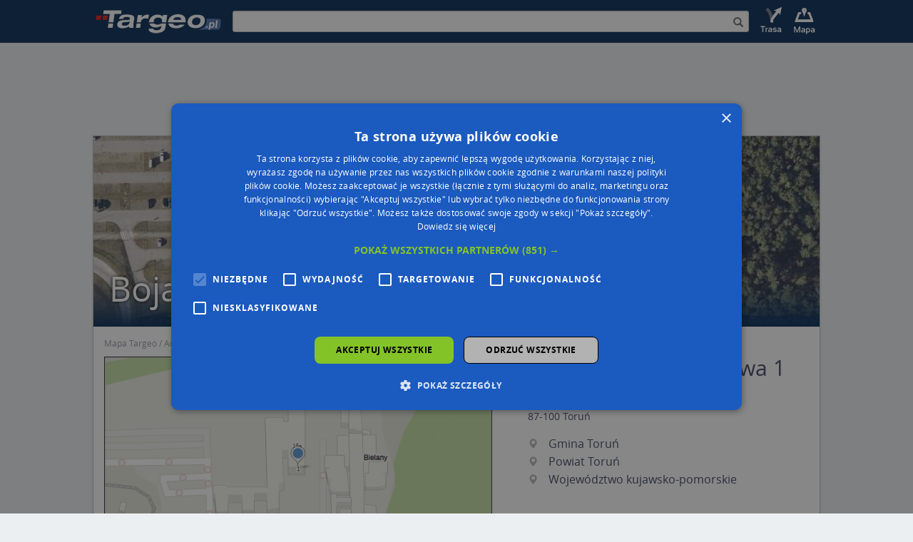

--- FILE ---
content_type: text/html; charset=UTF-8
request_url: https://mapa.targeo.pl/bojarskiego-wladyslawa-1--ul/torun-87-100/ulica
body_size: 9361
content:
<!DOCTYPE html><html xmlns="http://www.w3.org/1999/xhtml" lang="pl"> <head> <script type="text/javascript" charset="UTF-8" src="//cdn.cookie-script.com/s/835be5cf8b9d34788602e05143179420.js?20240305"></script> <script async src="//cmp.optad360.io/items/d1f11ffc-0438-4aef-931a-287d7fd13247.min.js"></script> <script async src="//get.optad360.io/sf/da054ee3-f315-422c-a1af-20cb36238cb6/plugin.min.js"></script> <script async src="https://pagead2.googlesyndication.com/pagead/js/adsbygoogle.js?client=ca-pub-4537073325555321" data-overlays="bottom" crossorigin="anonymous"></script> <script type="text/javascript"> function OAS_show(type) { var dict = { desktop: { header: 201, middle: 203, footer: 199, column: 206, map: 207 }, mobile: { header: 202, middle: 204, footer: 200, details: 205, map: 208 } }; var testelem = document.getElementById('img_route'); var media = testelem && window.getComputedStyle(testelem).display !== 'none' ? 'desktop' : 'mobile'; if (dict[media] && dict[media][type]) { OA_show(dict[media][type]); } } </script>  <script>(function(w,d,s,l,i){w[l]=w[l]||[];w[l].push({'gtm.start':new Date().getTime(),event:'gtm.js'});var f=d.getElementsByTagName(s)[0],j=d.createElement(s),dl=l!='dataLayer'?'&l='+l:'';j.async=true;j.src='https://www.googletagmanager.com/gtm.js?id='+i+dl;f.parentNode.insertBefore(j,f);})(window,document,'script','dataLayer','GTM-W9Q6WTZ');</script>  <title>Bojarskiego Władysława 1 (ul), 87-100 Toruń</title> <meta charset="utf-8"> <meta http-equiv="X-UA-Compatible" content="IE=edge"> <meta name="viewport" content="width=device-width, initial-scale=1"> <meta http-equiv="Content-Type" content="text/html; charset=UTF-8" /> <meta name="date" content="2025-12-10 21:04:12" /> <meta name="description" content="Mapa miasta Toruń, 87-100, ulica Bojarskiego Władysława 1 wraz ze spisem ulic i punktów użyteczności publicznej (POI). Strona zawiera również listę ulic znajdujących się w pobliżu" /> <meta name="expires" content="Thu, 10 Dec 2026" /> <meta property="app:page-id" content="torun/bojarskiego-wladyslawa-1--ul/bojarskiego-wladyslawa-1--ul_87-100"> <meta property="og:url" content="https://mapa.targeo.pl/bojarskiego-wladyslawa-1--ul/torun-87-100/ulica" /> <meta property="og:type" content="website" /> <meta property="og:title" content="Bojarskiego Władysława 1 (ul), 87-100 Toruń" /> <meta property="og:image" content="https://k10.targeo.pl/i/cache/static/budynek/bo/torun+87-100,bojarskiego_wladyslawa,1.png" /> <style type="text/css"> .alias-name,.dekom-old-name{ margin-top: 0;font-size: 18px;margin-bottom: 20px; } </style> <link rel="icon" href="https://mapa.targeo.pl/i/targeo-favicon.png" type="image/png"/> <link rel="canonical" href="https://mapa.targeo.pl/bojarskiego-wladyslawa-1--ul/torun-87-100/ulica" /> <style type="text/css">body{margin:0;color:transparent;background-color:#fff}a{color:transparent}.item{display:none}figcaption,figure{display:block}img{border:0}*{box-sizing:border-box}:before,:after{box-sizing:border-box}img{vertical-align:middle}.img-responsive,{display:block;max-width:100%;height:auto}.container{margin-right:auto;margin-left:auto;padding-left:0;padding-right:0}@media (min-width: 768px){.container{width:750px}}@media (min-width: 992px){.container{width:970px}}@media (min-width: 1200px){.container{width:1170px}}.row{margin-bottom:15px;margin-top:15px}.col-sm-2,.col-xs-3,.col-sm-4,.col-md-5,.col-xs-6,.col-md-6,.col-md-7,.col-md-12,.col-lg-12{position:relative;min-height:1px;padding-left:15px;padding-right:15px}.col-xs-3,.col-xs-6{float:left}.col-xs-6{width:50%}.col-xs-3{width:25%}@media (min-width: 768px){.col-sm-2,.col-sm-4{float:left}.col-sm-4{width:33.33333333%}.col-sm-2{width:16.66666667%}}@media (min-width: 992px){.col-md-5,.col-md-6,.col-md-7,.col-md-12{float:left}.col-md-12{width:100%}.col-md-7{width:58.33333333%}.col-md-6{width:50%}.col-md-5{width:41.66666667%}}@media (min-width: 1200px){.col-lg-12{float:left;width:100%}}.form-control{display:block;width:100%;height:34px;padding:6px 12px}.input-sm{height:30px;padding:5px 10px;border-radius:3px}.jumbotron{margin-bottom:30px;overflow-x:hidden}.carousel{position:relative}.carousel-inner{position:relative;overflow:hidden;width:100%}.container:before,.container:after,.row:before,.row:after{content:" ";display:table}.container:after,.row:after{clear:both}.center-block{display:block;margin-left:auto;margin-right:auto}.row{border:1px solid #bebebe;box-shadow:0 0 3px 0 #dbdddf}.nopadding{padding-right:0;padding-left:0}.top-buffer{margin-top:20px}.bottom-buffer{margin-bottom:20px}#top_bar{background-color:#0C305A}#inner{display:table;width:100%;height:60px;margin-left:auto;margin-right:auto}.search-holder{display:table-cell;vertical-align:middle;width:100%;padding:0 10px}.inner-addon{position:relative}.right-addon input{padding-right:30px}.search-icon{z-index:20};.poi-details{display:none}.banner-header{position:absolute;bottom:22px;left:22px;width:90%}.header_img_link{display:table-cell;vertical-align:middle}.site-foot ul{list-style-type:none;padding:0;font-size:11px}.site-foot h6{font-weight:700}.c_overlay{position:absolute;bottom:0;top:0;left:0;width:100%;background:rgba(12,48,90,0);background:-moz-linear-gradient(top,rgba(12,48,90,0) 75%,rgba(12,48,90,0.52) 88%,rgba(12,48,90,1) 100%);background:-webkit-gradient(left top,left bottom,color-stop(75%,rgba(12,48,90,0)),color-stop(88%,rgba(12,48,90,0.52)),color-stop(100%,rgba(12,48,90,1)));background:-webkit-linear-gradient(top,rgba(12,48,90,0) 75%,rgba(12,48,90,0.52) 88%,rgba(12,48,90,1) 100%);background:-o-linear-gradient(top,rgba(12,48,90,0) 75%,rgba(12,48,90,0.52) 88%,rgba(12,48,90,1) 100%);background:-ms-linear-gradient(top,rgba(12,48,90,0) 75%,rgba(12,48,90,0.52) 88%,rgba(12,48,90,1) 100%);background:linear-gradient(to bottom,rgba(12,48,90,0) 75%,rgba(12,48,90,0.52) 88%,rgba(12,48,90,1) 100%)}div.stretchy-wrapper{width:100%;padding-bottom:26.25%;position:relative}div.stretchy-wrapper > div{position:absolute;top:0;bottom:0;left:0;right:0}figure{display:block;position:relative;overflow:hidden;margin:0 20px 20px 0}figcaption{position:absolute;background:#000;background:rgba(0,0,0,0.9);padding:5px;opacity:0;width:100%}figure:hover figcaption{opacity:1}.cap-bot:before{bottom:10px;left:10px}.cap-bot figcaption{left:0;bottom:-30%}.cap-bot:hover figcaption{bottom:0}@media all{.print-show{display:none}}@media (max-width: 512px){.banner-header{bottom:22px;left:22px;z-index:2;line-height:36px;text-shadow:#000 0 0 4px}}@media (max-width: 360px){.poi-details-list{width:auto}.banner-header{bottom:22px;left:22px;z-index:2;line-height:28px;text-shadow:#000 0 0 4px}}@media (max-width: 767px){#img_logo{width:115px}#img_route{display:none}#img_map{display:none}#top_bar{height:45px}.header_img_link{margin:0}.poi-details{padding-right:0;padding-left:0}.nopadding{padding-right:0;padding-left:0}#inner{height:45px}#targeo-search{height:20px}.search-icon{padding:3px!important}}@media (min-width: 768px){.container{width:750px}#inner{width:750px}#img_logo{width:186px}#img_route{width:45px}#img_map{width:45px}#top_bar{height:60px}}@media (max-width: 991px){.poi-details{padding-left:0;padding-right:0;margin-top:0}}@media (min-width: 992px){.container{width:970px}#inner{width:970px}}@media (min-width: 1250px){.container{width:1020px}#inner{width:1020px}.jumbotron{text-align:center;border-bottom:1px solid #e5e5e5}}@media screen and (min-width: 768px){.jumbotron{border-bottom:0}}.satitem{display:none}.breadcrumb{list-style-position:inside;padding-left:0;margin-bottom:0}.breadcrumb li{display:inline}.breadcrumb li:after{content:' / '}.breadcrumb li:last-child:after{content:''}.center{text-align:center}.center > div /* insert any other block-level elements here */{margin-left:auto;margin-right:auto}#wikiinfo{position:absolute;bottom:3px;right:9px;z-index:200;opacity:.6}</style> <link href="https://k10.targeo.pl/strona/req/cssjs.php?tpl=newseo&amp;t=css" rel="stylesheet" media="none" onload="if(media!='all')media='all'"> <script type="text/javascript">var _LOCATION = {"x":18.5694301,"y":53.02304,"z":19};</script> <script src="https://k10.targeo.pl/strona/req/cssjs.php?tpl=newseo&amp;t=js" type="text/javascript"></script> <script type='text/javascript' src='https://news.targeo.pl/newscheckjs.php?id=4'></script>   <script type="text/javascript"> /* get Targeo uu ID */ var targeoUU = false; if (document.cookie.length && (begin = document.cookie.indexOf(" U=")) >= 0) { begin += 3; end = document.cookie.indexOf(";", begin); if (end == -1) end = document.cookie.length; var value = document.cookie.substring(begin, end); targeoUU = window.decodeURI ? decodeURI(value) : unescape(value); } var _paq = _paq || []; _paq.push(["setCookieDomain", "*.mapa.targeo.pl"]); _paq.push(["setDomains", ["*.mapa.targeo.pl"]]); if (targeoUU) _paq.push(["setUserId", targeoUU]); _paq.push(["setCustomUrl", "https://mapa.targeo.pl/building/torun/bojarskiego-wladyslawa-1--ul/bojarskiego-wladyslawa-1--ul_87-100"]); _paq.push(['trackPageView']); _paq.push(['enableLinkTracking']); (function() { var u="//pwk.targeo.pl/"; _paq.push(['setTrackerUrl', u+'php']); _paq.push(['setSiteId', 3]); var d=document, g=d.createElement('script'), s=d.getElementsByTagName('script')[0]; g.type='text/javascript'; g.async=true; g.defer=true; g.src=u+'piwik.js'; s.parentNode.insertBefore(g,s); })(); </script> <noscript><p><img src="//pwk.targeo.pl/php?idsite=3" style="border:0;" alt="" /></p></noscript>  <script type="text/javascript"> (function(c,l,a,r,i,t,y){ c[a]=c[a]||function(){(c[a].q=c[a].q||[]).push(arguments)}; t=l.createElement(r);t.async=1;t.src="https://www.clarity.ms/tag/"+i; y=l.getElementsByTagName(r)[0];y.parentNode.insertBefore(t,y); })(window, document, "clarity", "script", "lnnyxmlch1"); </script> </head> <body id="maincontainer" > <div class="noads" style="display:none"></div>  <noscript><iframe src="https://www.googletagmanager.com/ns.html?id=GTM-W9Q6WTZ" height="0" width="0" style="display:none;visibility:hidden"></iframe></noscript>  <div id="topStripe" style="margin:0px; padding:0px; width: 100%; overflow: hidden"> <div style="position: relative; width: 2000px; left: 50%; margin-left: -1000px"> </div> </div>  <div id="top_bar" class="print-hide"> <div id="inner">  <a class="header_img_link" href="https://www.targeo.pl"> <img id="img_logo" src="https://k10.targeo.pl/strona/i/newseo_targeo_sub.png" alt="targeo.pl" title="targeo.pl"> </a>   <div class="search-holder print-hide"> <div class="inner-addon right-addon"> <form method="post" name="find_address"> <i class="glyphicon glyphicon-search search-icon" onclick="submit();"></i> <input type="hidden" name="miasto" value="Toruń" /> <input id="targeo-search" type="text" class="form-control input-sm" onsubmit="submit();" name="name" value="" /> </form> </div> </div>  <a class="header_img_link print-hide" href="https://mapa.targeo.pl/?mv=findroute" title="Wyznaczanie trasy do celu" style="display: table-cell;"> <img id="img_route" class="titlebar_option print-hide" src="https://k10.targeo.pl/strona/i/newseo_top_opt_route_sub.png" alt="Wyznaczanie trasy do celu"/> </a>  <a class="header_img_link print-hide" href="https://mapa.targeo.pl/" title="Szukacz mapowy Targeo" style="display: table-cell;"> <img id="img_map" class="titlebar_option print-hide" src="https://k10.targeo.pl/strona/i/newseo_top_opt_map_sub.png" alt="Wyznaczanie trasy do celu"/> </a> </div> </div> <div id="ns-container" class="container" style="margin-top:15px">  <div class="jumbotron ad top-buffer print-hide" style="min-height: 100px; margin: 0 10px;"> <div class="center-block"> <div class="center"><div class="print-hide" style="clear:both;"><script type="text/javascript">if (typeof(OAS_show)=="function") OAS_show('header');</script></div></div> </div> </div> <div class="print-show"> <div class="col-lg-12"> <img src="https://k10.targeo.pl/strona/i/logo-targeo-m.png" alt="Targeo.pl"/> </div> </div>  <div class="row" style="margin-bottom:0px; position:relative"> <div style="position: absolute; right: 0; width: 160px; margin-right: -200px;"><div class="center"><div class="print-hide" style="clear:both;"><script type="text/javascript">if (typeof(OAS_show)=="function") OAS_show('column');</script></div></div></div>  <div class="col-lg-12 nopadding print-hide"> <script type="text/javascript"> </script> <div style="display: inline-block;position: relative;width:100%"> <div style="margin-top: 26.22%;"></div> <div id="TargeoCarousel" class="carousel slide" style="position:absolute;top: 0;bottom: 0;left: 0;right: 0;" data-ride="carousel" data-interval="5000" onclick="$('#TargeoCarousel').carousel('pause')">  <div class="carousel-inner" role="listbox"> <div class="item active"> <div class="stretchy-wrapper"> <div id="satitem"> <a href="https://k10.targeo.pl/i/cache/static/budyneksat/bo/torun+87-100,bojarskiego_wladyslawa,1.jpg" data-toggle="lightbox" data-title="" data-footer=""><img src="https://k10.targeo.pl/i/cache/static/budyneksat-banner/bo/torun+87-100,bojarskiego_wladyslawa,1.jpg" alt="Zdjęcie satelitarne Bojarskiego Władysława ul." class="img-responsive" /></a><div style="position: absolute; width: 100%; height: 100%; left: 0px; top: 0px;pointer-events:none"><div style="position: relative; width: 16px; height: 16px; top: 50%; left: 50%; margin-top: -32px; margin-left: -8px;"><div style="position: absolute; color: #fff; text-shadow: #000 0px 0px 1px; -webkit-font-smoothing: antialiased" class="glyphicon glyphicon-map-marker"></div></div></div> </div> </div> </div> </div> <div class="c_overlay"> <div class="banner-header">Bojarskiego Władysława 1</div> </div> </div> </div> </div>   <div class="col-lg-12 print-hide" style="margin-top: 10px;padding-bottom: -21px;margin-bottom: -10px;"> <ol class="breadcrumb" vocab="http://schema.org/" typeof="BreadcrumbList"> <li property="itemListElement" typeof="ListItem"> <a property="item" typeof="WebPage" href="https://mapa.targeo.pl/" title="Mapa Targeo"> <span property="name">Mapa Targeo</span> </a> <meta property="position" content="0"> </li> <li property="itemListElement" typeof="ListItem"> <a property="item" typeof="WebPage" href="https://mapa.targeo.pl/87-100+torun/miasta" title="Adresy Toruń na mapach Targeo"> <span property="name">Adresy Toruń</span> </a> <meta property="position" content="1"> </li> </ol>  </div>   <div class="col-md-7 top-buffer"> <figure class="cap-bot"><a rel="nofollow" href="https://mapa.targeo.pl/torun+87-100,bojarskiego%20wladyslawa,1" title="Bojarskiego Władysława 1 (ul), 87-100 Toruń" target="_blank"><img src="https://k10.targeo.pl/i/cache/static/budynek/bo/torun+87-100,bojarskiego_wladyslawa,1.png" class="img-responsive center-block" alt="Toruń, Bojarskiego Władysława, 1, mapa Torunia"/></a><figcaption><div class="print-hide" style="text-align:center"><span class="targeo-info-box" style="padding-top:2px;font-size:12px;"><a onclick="showMapShot()" style="cursor:pointer">Wstaw tę mapkę na swoją stronę</a> lub utwórz własną mapę w <a href="https://mapa.targeo.pl/kreator" target="_blank"><b>Kreatorze map Targeo</b></a></span></div><div id="mapshotcontent" class="print-hide;" style="display:none;"><textarea id="mscv" onclick="this.select();" style="border: 1px solid rgb(85, 85, 85); width: 640px; height:75px; font-size: 10px; background-color: rgb(197, 197, 197); overflow-y: scroll;" cols="100" rows="2"></textarea><p style="margin:0;text-align:right;"><a href="https://www.targeo.pl/_warunki_korzystania.html#mapshot_korzystanie" target="_blank" style="color:#aaa;font-size:10px;font-weight:normal;">Warunki korzystania z Targeo MapShot</a></p></div><script type="text/javascript">var t= "<div style=\"text-align: center\"><a href=\"https://mapa.targeo.pl/torun+87-100,bojarskiego%20wladyslawa,1\" title=\"Toruń, Bojarskiego Władysława, 1, mapa Torunia\"><img src=\"https://k10.targeo.pl/i/cache/static/budynek/bo/torun+87-100,bojarskiego_wladyslawa,1.png\" alt=\"Toruń, Bojarskiego Władysława, 1, mapa Torunia\" style=\"border:0\"/></a><br />Powered by <a href=\"https://www.targeo.pl\" title=\"Targeo\">Targeo®</a> | <a href=\"http://www.automapa.pl\" title=\"AutoMapa\">AutoMapa®</a></div>"; function showMapShot(){ document.getElementById('mscv').value = t; $('#mapshotcontent').show(); } </script></figcaption></figure><div id="targeo-form-button" onclick="window.location.href='https://mapa.targeo.pl/torun+87-100,bojarskiego%20wladyslawa,1'"><span id="targeo-form-button-left" style="background: transparent url(https://k10.targeo.pl/i/ybutton_l.png) no-repeat scroll 0% 0%"><span id="targeo-form-button-right" style="background: transparent url(https://k10.targeo.pl/i/ybutton_r.png) no-repeat scroll right top">Przejdź na dużą mapę<span id="targeo-form-button-shadow">Przejdź na dużą mapę</span></span></span></div><div style="margin-bottom: 10px"><div class="center"><div class="print-hide" style="clear:both;"><script type="text/javascript">if (typeof(OAS_show)=="function") OAS_show('map');</script></div></div></div><div style="text-align: center;font-weight: bold;color: #4d62b5;"><a href="https://biz.automapa.pl/funkcjonalnosci/geokodowanie/?utm_medium=seo-link&utm_source=targeo.pl&utm_campaign=geokodowanie-240523">Poznaj sposób na uporządkowanie bazy danych adresowych</a></div> </div>   <div class="col-md-5 top-buffer bottom-buffer"> <div class="poi-details"> <div style="min-height:275px"> <div class="poi-details-head center-block"> <h1 id="title" class="vcard_name"> <span>Bojarskiego Władysława 1 (ul)</span> </h1> <h5><a href="https://mapa.targeo.pl/87-100/kod-pocztowy" title="Zobacz kod pocztowy na mapach Targeo">87-100</a> <a href="https://mapa.targeo.pl/Toruń/miasta" title="Toruń na mapach Targeo">Toruń</a></h5> </div> <ul class="poi-details-list"> <li title="Zobacz gminę Toruń na mapach Targeo"> <span class="targeo-icon-list glyphicon glyphicon-map-marker"></span> <a href="https://mapa.targeo.pl/torun,671047/gmina"> Gmina Toruń </a> </li> <li title="Zobacz powiat Toruń na mapach Targeo"> <span class="targeo-icon-list glyphicon glyphicon-map-marker"></span> <a href="https://mapa.targeo.pl/torun,671046/powiat"> Powiat Toruń </a> </li> <li title="Zobacz województwo kujawsko-pomorskie na mapach Targeo"> <span class="targeo-icon-list glyphicon glyphicon-map-marker"></span> <a href="https://mapa.targeo.pl/kujawsko-pomorskie,668392/wojewodztwo"> Województwo kujawsko-pomorskie </a> </li> </ul> </div> <div class="poi-details-appendix-links print-hide" style="font-size:24px;color:#b8b8b8;word-spacing: 12px;"> <a rel="nofollow" href="https://mapa.targeo.pl/torun+87-100,bojarskiego%20wladyslawa,1" target="_blank" title="Pokaż adres na mapie Targeo" class="noeffect"> <span class="targeo-icon ti-map2"></span> </a> <a href="https://mapa.targeo.pl/jak_dojechac,bojarskiego%2520wladyslawa%25201,18.5694301,53.02304;p%5B%5D" target="_blank" title="Jak dojechać do adresu Bojarskiego Władysława 1" class="noeffect"> <span class="targeo-icon ti-route"> <span class="path1"></span><span class="path2"></span><span class="path3"></span> </span> </a> <a href="mailto:?subject=Polecam%20stronę%20Bojarskiego%20Władysława%201%20(ul)%20na%20mapach%20Targeo.pl&body=Polecam%20stronę%20Bojarskiego%20Władysława%201%20(ul)%20na%20mapach%20Targeo.pl%0A%0Ahttps://mapa.targeo.pl/bojarskiego-wladyslawa-1--ul/torun-87-100/ulica" target="_blank" title="Poleć stronę adresu na mapach Targeo" class="noeffect"> <span class="targeo-icon ti-share2"></span> </a> <a onclick="window.print();" title="Wydrukuj stronę adresu" class="noeffect"> <span class="targeo-icon ti-printer"></span> </a> <a href="https://www.facebook.com/sharer/sharer.php?u=https://mapa.targeo.pl/bojarskiego-wladyslawa-1--ul/torun-87-100/ulica" target="_blank" title="Udostępnij stronę adresu na Facebooku" class="noeffect"> <span class="targeo-icon ti-facebook"></span> </a> <a href="https://twitter.com/intent/tweet?url=https://mapa.targeo.pl/bojarskiego-wladyslawa-1--ul/torun-87-100/ulica" target="_blank" title="Udostępnij stronę adresu na Twitterze" class="noeffect"> <span class="targeo-icon ti-twitter"></span> </a> </div> </div> </div> </div>  <div class="row print-hide" style="border:none;box-shadow: none;background: none; min-height: 100px;margin: 0px;">  <div class="center"><div class="print-hide" style="clear:both;"><script type="text/javascript">if (typeof(OAS_show)=="function") OAS_show('middle');</script></div></div> </div> <div class="row print-hide"> <div class="col-md-6"> <div class="col-md-12 top-buffer "></div><div class="col-md-12 top-buffer "><div class="vcard_hr"></div><h4>Ulice w pobliżu</h4><ul class="poi-list"><li><a href="https://mapa.targeo.pl/bojarskiego-wladyslawa-ul/torun-87-100/ulica" title="Toruń 87-100, Ulica Bojarskiego Władysława">Toruń, Bojarskiego Władysława, Ulica (87-100)</a></li><li><a href="https://mapa.targeo.pl/lwowska-ul/torun-87-100/ulica" title="Toruń 87-100, Ulica Lwowska">Toruń, Lwowska, Ulica (87-100)</a></li><li><a href="https://mapa.targeo.pl/szosa-okrezna-ul/torun-87-100/ulica" title="Toruń 87-100, Ulica Szosa Okrężna">Toruń, Szosa Okrężna, Ulica (87-100)</a></li></ul></div><div class="col-md-12 top-buffer "><div class="vcard_hr"></div><h4>Najbliższe obszary kodów pocztowych</h4><ul class="poi-list"><li><a href="https://mapa.targeo.pl/87-100/kod-pocztowy" title="Kod pocztowy 87-100">Kod pocztowy 87-100</a></li><li><a href="https://mapa.targeo.pl/87-110/kod-pocztowy" title="Kod pocztowy 87-110">Kod pocztowy 87-110</a></li></ul></div> </div> <div class="col-md-6"> <div class="col-md-12 top-buffer "><div class="vcard_hr"></div><h4>Punkty w pobliżu</h4><ul class="poi-list"><li><a href="https://mapa.targeo.pl/firma-handlowo-uslugowa-jabo-lewandowski-bogdan-konrad-jaroslaw-87-100-torun~12357411/przedsiebiorstwo-firma/adres" title="Firma Handlowo Usługowa Jabo Lewandowski Bogdan Konrad Jarosław na mapie Targeo" ><img src="https://mapa.targeo.pl/i/t.gif" alt="Firma Handlowo Usługowa Jabo Lewandowski Bogdan Konrad Jarosław" title="Firma Handlowo Usługowa Jabo Lewandowski Bogdan Konrad Jarosław" style="background: url(https://k10.targeo.pl/i/poi/poi-iconset5.png) no-repeat;background-position:-608px 0; width: 16px; height: 16px; vertical-align: bottom; margin-right: 2px; margin-top: 2px;" />&nbsp;Firma Handlowo Usługowa Jabo Lewandowski Bogdan Konrad Jarosław, ul. Jurija Gagarina 172, 87-100 Toruń</a></li><li><a href="https://mapa.targeo.pl/uniwersytet-mikolaja-kopernika-w-toruniu-gagarina-11-87-100-torun~22442823/firma-szkoleniowa/adres" title="Uniwersytet Mikołaja Kopernika w Toruniu na mapie Targeo" ><img src="https://mapa.targeo.pl/i/t.gif" alt="Uniwersytet Mikołaja Kopernika w Toruniu" title="Uniwersytet Mikołaja Kopernika w Toruniu" style="background: url(https://k10.targeo.pl/i/poi/poi-iconset5.png) no-repeat;background-position:-352px 0; width: 16px; height: 16px; vertical-align: bottom; margin-right: 2px; margin-top: 2px;" />&nbsp;Uniwersytet Mikołaja Kopernika w Toruniu, Gagarina 11, 87-100 Toruń</a></li><li><a href="https://mapa.targeo.pl/trafostacja-grunwaldzka-87-100-torun~21475695/trafostacja/adres" title="Trafostacja na mapie Targeo" ><img src="https://mapa.targeo.pl/i/t.gif" alt="Trafostacja" title="Trafostacja" style="background: url(https://k10.targeo.pl/i/poi/poi-iconset5.png) no-repeat;background-position:-416px 0; width: 16px; height: 16px; vertical-align: bottom; margin-right: 2px; margin-top: 2px;" />&nbsp;Trafostacja, Grunwaldzka, 87-100 Toruń</a></li></ul></div><div class="col-md-12 top-buffer "><div class="vcard_hr"></div><h4>Adresy w pobliżu</h4><ul class="poi-list"><li><a href="https://mapa.targeo.pl/gagarina-jurija-15a--ul/torun-87-100/ulica" title="Toruń 87-100, Ulica Gagarina Jurija 15a">Toruń, Gagarina Jurija 15a, Ulica (87-100)</a> <span style="color:#6367B0;" >(&rarr; 27 m)</span></li><li><a href="https://mapa.targeo.pl/bojarskiego-wladyslawa-3--ul/torun-87-100/ulica" title="Toruń 87-100, Ulica Bojarskiego Władysława 3">Toruń, Bojarskiego Władysława 3, Ulica (87-100)</a> <span style="color:#6367B0;" >(&rarr; 100 m)</span></li><li><a href="https://mapa.targeo.pl/lwowska-1--ul/torun-87-100/ulica" title="Toruń 87-100, Ulica Lwowska 1">Toruń, Lwowska 1, Ulica (87-100)</a> <span style="color:#6367B0;" >(&rarr; 191 m)</span></li><li><a href="https://mapa.targeo.pl/gagarina-jurija-9--ul/torun-87-100/ulica" title="Toruń 87-100, Ulica Gagarina Jurija 9">Toruń, Gagarina Jurija 9, Ulica (87-100)</a> <span style="color:#6367B0;" >(&rarr; 196 m)</span></li><li><a href="https://mapa.targeo.pl/gagarina-jurija-13a--ul/torun-87-100/ulica" title="Toruń 87-100, Ulica Gagarina Jurija 13a">Toruń, Gagarina Jurija 13a, Ulica (87-100)</a> <span style="color:#6367B0;" >(&rarr; 206 m)</span></li><li><a href="https://mapa.targeo.pl/braci-sniadeckich-jana-i-jedrzeja-43--ul/torun-87-100/ulica" title="Toruń 87-100, Ulica Braci Śniadeckich Jana i Jędrzeja 43">Toruń, Braci Śniadeckich Jana i Jędrzeja 43, Ulica (87-100)</a> <span style="color:#6367B0;" >(&rarr; 241 m)</span></li><li><a href="https://mapa.targeo.pl/szosa-okrezna-56a--ul/torun-87-100/ulica" title="Toruń 87-100, Ulica Szosa Okrężna 56a">Toruń, Szosa Okrężna 56a, Ulica (87-100)</a> <span style="color:#6367B0;" >(&rarr; 265 m)</span></li><li><a href="https://mapa.targeo.pl/braci-sniadeckich-jana-i-jedrzeja-34--ul/torun-87-100/ulica" title="Toruń 87-100, Ulica Braci Śniadeckich Jana i Jędrzeja 34">Toruń, Braci Śniadeckich Jana i Jędrzeja 34, Ulica (87-100)</a> <span style="color:#6367B0;" >(&rarr; 283 m)</span></li><li><a href="https://mapa.targeo.pl/szosa-okrezna-68--ul/torun-87-100/ulica" title="Toruń 87-100, Ulica Szosa Okrężna 68">Toruń, Szosa Okrężna 68, Ulica (87-100)</a> <span style="color:#6367B0;" >(&rarr; 313 m)</span></li><li><a href="https://mapa.targeo.pl/szosa-okrezna-80--ul/torun-87-100/ulica" title="Toruń 87-100, Ulica Szosa Okrężna 80">Toruń, Szosa Okrężna 80, Ulica (87-100)</a> <span style="color:#6367B0;" >(&rarr; 462 m)</span></li></ul></div><div class="col-md-12 top-buffer "></div> </div> </div>  <div class="jumbotron ad top-buffer print-hide" style="min-height: 100px; margin: 0 10px;"> <div class="center-block"> <div class="center"><div class="print-hide" style="clear:both;"><script type="text/javascript">if (typeof(OAS_show)=="function") OAS_show('footer');</script></div></div> </div> </div> <div class="row site-foot print-hide" style="margin-bottom: -5px"> 
                <div class="col-xs-6 col-sm-3 top-buffer bottom-buffer">
                    <h6><a href="https://targeo.pl"><img src="https://img.targeo.pl/strona/i/targeo_logo_ft_white.png" alt="targeo.pl" title="targeo.pl"/></a></h6>
                    <ul>
                        <li>&copy; 2003-2025 AutoMapa Sp. z o.o.</li>
                        <li>&nbsp;</li>
                                                                    </ul>
                </div>
                <div class="col-xs-3 col-sm-2 top-buffer bottom-buffer" style="width: 15%">
                    <h6>Moje Targeo</h6>
                    <ul>
                        <li><a href="https://mapa.targeo.pl/kreator/" target="_blank">Kreator map</a></li>
                        <li><a href="https://mapa.targeo.pl/remark/" target="_blank">Zgłoś uwagę</a></li>
                        <li><a href="https://www.targeo.pl/panel/poi/add" target="_blank">Dodaj punkt</a></li>
                        <li><a href="https://www.targeo.pl/panel/" target="_blank">Panel użytkownika</a></li>
                        <li><a href="https://www.targeo.pl/_warunki_korzystania.html">Warunki użytkowania</a></li>
                    </ul>
                </div>
                <div class="col-xs-3 col-sm-2 top-buffer bottom-buffer" style="width: 15%">
                    <h6>Zarządzanie dostawami</h6>
                    <ul>
                        <li><a href="https://www.automapa.com/pl/solutions/delivery/route-optimization?utm_source=targeo&utm_medium=link&utm_content=footer">Optymalizacja trasy</a></li>
                        <li><a href="https://www.automapa.com/pl/solutions/delivery/territory-planing?utm_source=targeo&utm_medium=link&utm_content=footer">Optymalizacja stref dostaw</a></li>
                        <li><a href="https://www.automapa.com/pl/solutions/delivery/proof-of-delivery?utm_source=targeo&utm_medium=link&utm_content=footer">Cyfrowe potwierdzenie odbioru</a></li>
                        <li><a href="https://www.automapa.com/pl/solutions/delivery/real-time-delivery-management?utm_source=targeo&utm_medium=link&utm_content=footer">Operacje dostaw</a></li>
                        <li><a href="https://www.automapa.com/pl/solutions/delivery/pricing-optimization?utm_source=targeo&utm_medium=link&utm_content=footer">Zarządzanie podwykonawcami</a></li>
                    </ul>
                </div>
                <div class="col-xs-6 col-sm-2 top-buffer bottom-buffer" style="width: 15%">
                    <h6>Inteligencja lokalizacji</h6>
                    <ul>
                        <li><a href="https://www.automapa.com/pl/solutions/location/geocoding?utm_source=targeo&utm_medium=link&utm_content=footer">Geokodowanie</a></li>
                        <li><a href="https://www.automapa.com/pl/solutions/location/site-selection?utm_source=targeo&utm_medium=link&utm_content=footer">Wybór lokalizacji</a></li>
                        <li><a href="https://www.automapa.com/pl/solutions/location/spatial-analytics?utm_source=targeo&utm_medium=link&utm_content=footer">Analityka przestrzenna</a></li>
                        <li><a href="https://www.automapa.com/pl/solutions/location/capacity-asset-planning?utm_source=targeo&utm_medium=link&utm_content=footer">Planowanie zasobów</a></li>
                        <li><a href="https://www.automapa.com/pl/solutions/location/risk-assesment?utm_source=targeo&utm_medium=link&utm_content=footer">Zarządzanie ryzykiem</a></li>
                    </ul>
                </div>
                <div class="col-xs-6 col-sm-2 top-buffer bottom-buffer" style="width: 15%">
                    <h6>Branże</h6>
                    <ul>
                        <li><a href="https://www.automapa.com/pl/industries/cep?utm_source=targeo&utm_medium=link&utm_content=footer">Firmy kurierskie</a></li>
                        <li><a href="https://www.automapa.com/pl/industries/specialized-logistic?utm_source=targeo&utm_medium=link&utm_content=footer">Logistyka specjalistyczna</a></li>
                        <li><a href="https://www.automapa.com/pl/industries/retail?utm_source=targeo&utm_medium=link&utm_content=footer">Handel detaliczny</a></li>
                        <li><a href="https://www.automapa.com/pl/industries/meals-delivery?utm_source=targeo&utm_medium=link&utm_content=footer">Cateringi pudełkowe</a></li>
                        <li><a href="https://www.automapa.com/pl/industries/financial-services?utm_source=targeo&utm_medium=link&utm_content=footer">Finanse i ubezpieczenia</a></li>
                        <li><a href="https://www.automapa.com/pl/industries/energy-utilities?utm_source=targeo&utm_medium=link&utm_content=footer">Energetyka i infrastruktura</a></li>
                        <li><a href="https://www.automapa.com/pl/industries/public-safety?utm_source=targeo&utm_medium=link&utm_content=footer">Służby ratunkowe</a></li>
                    </ul>
                </div>
                <div class="col-xs-6 col-sm-2 top-buffer bottom-buffer" style="width: 15%">
                    <h6>Informacje</h6>
                    <ul>
                        <li><a href="https://www.automapa.pl/praca/?utm_source=seo&utm_medium=link&utm_content=footer">Oferty pracy</a></li>
                        <li><a href="https://www.automapa.pl/kontakt/baza-wiedzy/?utm_source=seo&utm_medium=link&utm_content=footer">Pomoc</a></li>
                        <li><a href="https://regulamin.automapa.pl/targeo/?utm_source=seo&utm_medium=link&utm_content=footer">Regulamin</a></li>
                        <li><a href="https://regulamin.automapa.pl/odo_przetwarzanie/?utm_source=seo&utm_medium=link&utm_content=footer">Polityka prywatności</a></li>
                        <li><a href="https://www.automapa.pl/kontakt/?utm_source=seo&utm_medium=link&utm_content=footer">Kontakt</a></li>
                        <li><a href="https://biz.automapa.pl/kontakt/?utm_source=seo&utm_medium=link&utm_content=footer">Kontakt dla biznesu</a></li>
                        <li><a href="#" onclick="CookieScript.instance.show(); return false;">Ustawienia plików cookie</a></li>
                    </ul>
                </div>
    
 </div> </div>   <script src="https://k10.targeo.pl/Targeo.html?vn=2_4&amp;v=dojazd&amp;k=TargeoSEOTg4YWUzNDk3ODYwZWE2ZjM3NTg4NWIyZjUzNDYxZGY3YQ==" type="text/javascript"></script>  </body></html>

--- FILE ---
content_type: text/javascript; charset=utf-8
request_url: https://m20.targeo.pl/rel_js_css.html?t=jc&h=jc_dojazd_TargeoSEOTg4YWUzNDk3ODYwZWE2ZjM3NTg4NWIyZjUzNDYxZGY3YQ==_8feb43df2170654c832c3568854bd7eb_0&chr=utf-8&lm=1765573391
body_size: 2147
content:
<!-- 

function TargeoDojazd(R){function B(h){return document.getElementById(h)
}function E(h){return h+"_"+(new Date().getTime()+"_"+(Math.random()*Math.random()).toString().substr(2))
}function T(o){var h=new RegExp("(-?\\d{1,3}([.,]\\d{2,})?)[^\\dEWNS]*([EWNS]?)","g");
var n=new RegExp("(-?\\d{1,3})[^\\d.,]+(\\d{1,2})([^\\dEWNS]+(\\d{1,2}(.\\d+)?))?[^\\dEWNS]*([EWNS]?)","g");
var k={x:null,y:null};
var m=null;
var l=null;
o=o.replace(/^\s+|\s+$/g,"").toUpperCase();
if(n.test(o)){n.lastIndex=0;
for(var j=0;
j<2;
j++){m=n.exec(o);
if(j==1&&m==null){break
}if(typeof (m[4])=="undefined"){m[4]=0
}var p=Math.round((parseInt(m[1])+(parseInt(m[1])>0?1:-1)*(m[2]/60+m[4]/3600))*100000)/100000;
if((l=="x"&&(m[6]=="W"||m[6]=="E"))||(l=="y"&&(m[6]=="N"||m[6]=="S"))){return false
}if(m[6]=="W"||m[6]=="S"){p=-p
}l=m[6]=="N"||m[6]=="S"?"y":(m[6]=="E"||m[6]=="W"?"x":(j==0?"y":"x"));
k[l]=p
}}if((k.x==null||k.y==null)&&h.test(o)){k={x:null,y:null};
h.lastIndex=0;
for(var j=0;
j<2;
j++){m=h.exec(o);
if(j==1&&m==null){break
}var p=parseFloat(m[1].replace(/,/,"."));
if((l=="x"&&(m[3]=="W"||m[3]=="E"))||(l=="y"&&(m[3]=="N"||m[3]=="S"))){return false
}if(m[3]=="W"||m[3]=="S"){p=-p
}l=m[3]=="N"||m[3]=="S"?"y":(m[3]=="E"||m[3]=="W"?"x":(j==0?"y":"x"));
k[l]=p
}}if(k.x!=null&&k.y!=null){return k
}else{return false
}}function Q(h,o,l,n,k,m){var j=B(n).value;
if(!j){return
}var i="";
if((c=T(j))!==false){i="http://mapa.targeo.pl/trasa,,"+c.x+(c.x==parseInt(c.x)?".0":"")+","+c.y+(c.x==parseInt(c.x)?".0":"")+","+l+","+h+","+o
}else{i="http://mapa.targeo.pl/trasa,,"+j+" "+B(k).value+","+l+","+h+","+o
}if(m){window.open(i)
}else{window.location=i
}}function I(){if(!_TARGEO_BROWSER.pngFix){return
}var h=arguments.length;
for(var k=0;
k<h;
k++){var j=arguments[k];
j.style.filter='progid:DXImageTransform.Microsoft.AlphaImageLoader(src="'+j.src+'", sizingMethod="image")';
j.src=_TARGEO_GLOBALS.urlEmpty
}}function G(h,i){if(_TARGEO_BROWSER.pngFix){h.style.filter='progid:DXImageTransform.Microsoft.AlphaImageLoader(src="'+i+'", sizingMethod="image")'
}else{h.src=i
}}if(R.a){var V=R.a.match(/http:\/\/mapa\.targeo\.pl\/jak_dojade,([^,]*),(-?\d{1,3}\.\d+),(-?\d{1,3}\.\d+)/);
if(V&&V.length==4){R.x=V[2];
R.y=V[3];
R.t=decodeURIComponent(V[1])
}}if(R.t=="Mapa Polski Targeo"||R.t=="Mapa%20Polski%20Targeo"){var Z={x:R.x,y:R.y};
var C={};
for(var a in Z){var L=parseFloat(Z[a]);
var S=L>0?(a=="x"?"E":"N"):(a=="x"?"W":"S");
L=Math.abs(L);
var D=parseInt(L);
var K=L-(D*1);
var M=K*60;
K=M-(parseInt(M)*1);
var X=K*60;
C[a]=D+"°"+parseInt(M)+"'"+(Math.round(10*parseInt(X*100)/100)/10)+'"'+S
}R.t=C.y+", "+C.x
}var U={apricot:{text:"#000000",text2:"#7c7c7c"},blue:{text:"#000000",text2:"#7c7c7c"},gold:{text:"#000000",text2:"#7c7c7c"},grey:{text:"#000000",text2:"#7c7c7c"}};
var W=R.s?R.s:"grey";
var Y=R.w&&R.w=="new";
var e=E("TargeoDojazd");
var H=E("TargeoDojazd");
var f=E("TargeoDojazd");
var d=E("TargeoDojazd");
var J=E("TargeoDojazd");
var b=[];
b.push('<div style="width: 250px; height: 183px; background: url('+_TARGEO_GLOBALS.url+"i/dojazd/"+W+'.png) 0 0 no-repeat; text-align: left; overflow: hidden;line-height:120%;">');
b.push('<div style="margin-left: 40px; margin-top: 7px; width: 200px; color: '+U[W].text+'; font-family: Trebuchet, Arial, sans-serif"><div style="font-size: 11px">Dojazd do</div><div style="font-size: 14px; font-weight: bold; height: 16px; overflow: hidden"><span style="white-space: nowrap" id="'+J+'">'+R.t+"</span></div></div>");
b.push('<div><input type="text" id="'+e+'" style="margin-left: 94px; margin-top: 42px; font-size: 12px; width: 139px; border: 0px; background-color: #fff; padding: 0; line-height: normal" autocomplete="off"/></div>');
b.push('<div><input type="text" id="'+H+'" style="margin-left: 94px; margin-top: 15px; font-size: 12px; width: 139px; border: 0px; background-color: #fff; padding: 0; line-height: normal" autocomplete="off"/></div>');
b.push('<div style="float: left; width: 78px; height: 24px; margin-left: 13px; margin-top: 17px;"><a href="http://targeo.pl/" '+(Y?' target="_blank"':"")+'><img src="'+_TARGEO_GLOBALS.url+'i/dojazd/targeo.png" id="'+d+'" style="width: 78px; height: 24px; border: 0px"/></a></div>');
b.push('<div style="text-align: right; margin-right: 14px;"><img src="'+_TARGEO_GLOBALS.url+'i/dojazd/button.png" id="'+f+'"style="width: 96px; height: 26px; border: 0px; margin-top: 14px; cursor: pointer;"/></div>');
b.push("</div>");
R.e.innerHTML=b.join("");
var g=B(J);
var F=g.offsetWidth;
var N=R.t;
if(F>200){do{var A=F/N.length;
var P=Math.floor(185/A);
N=R.t.substr(0,P);
g.innerHTML=N;
F=g.offsetWidth
}while(F>185);
g.innerHTML+="..."
}I(B(d),B(f));
var O=B(f);
if(O.attachEvent){O.attachEvent("onclick",function(){Q(R.x,R.y,R.t,e,H,Y)
});
O.attachEvent("onmouseover",function(){G(O,_TARGEO_GLOBALS.url+"i/dojazd/button_on.png")
});
O.attachEvent("onmouseout",function(){G(O,_TARGEO_GLOBALS.url+"i/dojazd/button.png")
});
B(e).attachEvent("onkeydown",function(h){if(h.keyCode==13){Q(R.x,R.y,R.t,e,H,Y)
}});
B(H).attachEvent("onkeydown",function(h){if(h.keyCode==13){Q(R.x,R.y,R.t,e,H,Y)
}})
}else{if(O.addEventListener){O.addEventListener("click",function(){Q(R.x,R.y,R.t,e,H,Y)
},false);
O.addEventListener("mouseover",function(){G(O,_TARGEO_GLOBALS.url+"i/dojazd/button_on.png")
},false);
O.addEventListener("mouseout",function(){G(O,_TARGEO_GLOBALS.url+"i/dojazd/button.png")
},false);
B(e).addEventListener("keydown",function(h){if(h.keyCode==13){Q(R.x,R.y,R.t,e,H,Y)
}},false);
B(H).addEventListener("keydown",function(h){if(h.keyCode==13){Q(R.x,R.y,R.t,e,H,Y)
}},false)
}else{O.onclick=Q(R.x,R.y,R.t,e,H,Y);
O.onmouseover=G(O,_TARGEO_GLOBALS.url+"i/dojazd/button_on.png");
O.onmouseout=G(O,_TARGEO_GLOBALS.url+"i/dojazd/button.png");
B(e).onkeydown=function(h){if(h.keyCode==13){Q(R.x,R.y,R.t,e,H,Y)
}};
B(H).onkeydown=function(h){if(h.keyCode==13){Q(R.x,R.y,R.t,e,H,Y)
}}
}}};if (typeof(___targeo___Initialize___dojazd___) == 'function') ___targeo___Initialize___dojazd___();
 -->